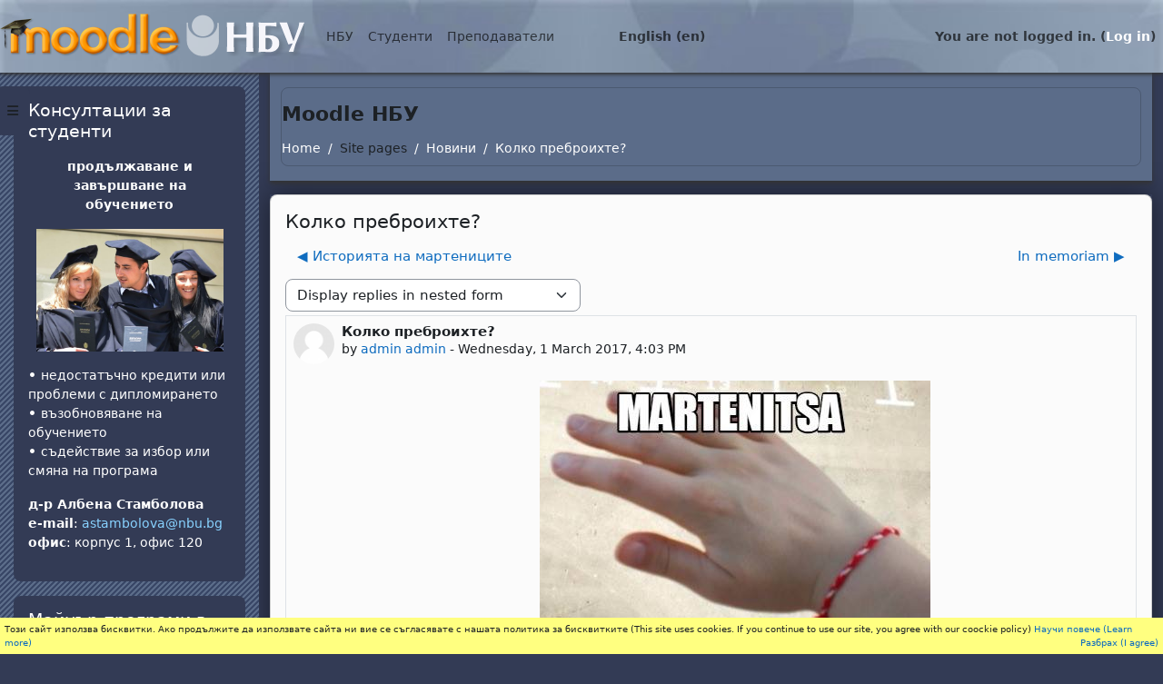

--- FILE ---
content_type: text/html; charset=utf-8
request_url: https://e-edu.nbu.bg/mod/forum/discuss.php?d=49083&lang=en
body_size: 17334
content:
<!DOCTYPE html>

<html  dir="ltr" lang="en" xml:lang="en">
<head>
    <title>Moodle NBU: Колко преброихте? | Moodle NBU</title>
    <link rel="shortcut icon" href="https://e-edu.nbu.bg/theme/image.php/nbu2/theme/1758902486/favicon" />
    <meta http-equiv="Content-Type" content="text/html; charset=utf-8" />
<meta name="keywords" content="moodle, Moodle NBU: Колко преброихте? | Moodle NBU" />
<link rel="stylesheet" type="text/css" href="https://e-edu.nbu.bg/theme/yui_combo.php?rollup/3.18.1/yui-moodlesimple-min.css" /><script id="firstthemesheet" type="text/css">/** Required in order to fix style inclusion problems in IE with YUI **/</script><link rel="stylesheet" type="text/css" href="https://e-edu.nbu.bg/theme/styles.php/nbu2/1758902486_1758773303/all" />
<script>
//<![CDATA[
var M = {}; M.yui = {};
M.pageloadstarttime = new Date();
M.cfg = {"wwwroot":"https:\/\/e-edu.nbu.bg","apibase":"https:\/\/e-edu.nbu.bg\/r.php\/api","homeurl":{},"sesskey":"FrioExqYE8","sessiontimeout":"28800","sessiontimeoutwarning":"1200","themerev":"1758902486","slasharguments":1,"theme":"nbu2","iconsystemmodule":"core\/icon_system_fontawesome","jsrev":"1758902486","admin":"admin","svgicons":true,"usertimezone":"Europe\/Sofia","language":"en","courseId":1,"courseContextId":2,"contextid":113377,"contextInstanceId":40326,"langrev":1758902486,"templaterev":"1758902486","siteId":1,"userId":0};var yui1ConfigFn = function(me) {if(/-skin|reset|fonts|grids|base/.test(me.name)){me.type='css';me.path=me.path.replace(/\.js/,'.css');me.path=me.path.replace(/\/yui2-skin/,'/assets/skins/sam/yui2-skin')}};
var yui2ConfigFn = function(me) {var parts=me.name.replace(/^moodle-/,'').split('-'),component=parts.shift(),module=parts[0],min='-min';if(/-(skin|core)$/.test(me.name)){parts.pop();me.type='css';min=''}
if(module){var filename=parts.join('-');me.path=component+'/'+module+'/'+filename+min+'.'+me.type}else{me.path=component+'/'+component+'.'+me.type}};
YUI_config = {"debug":false,"base":"https:\/\/e-edu.nbu.bg\/lib\/yuilib\/3.18.1\/","comboBase":"https:\/\/e-edu.nbu.bg\/theme\/yui_combo.php?","combine":true,"filter":null,"insertBefore":"firstthemesheet","groups":{"yui2":{"base":"https:\/\/e-edu.nbu.bg\/lib\/yuilib\/2in3\/2.9.0\/build\/","comboBase":"https:\/\/e-edu.nbu.bg\/theme\/yui_combo.php?","combine":true,"ext":false,"root":"2in3\/2.9.0\/build\/","patterns":{"yui2-":{"group":"yui2","configFn":yui1ConfigFn}}},"moodle":{"name":"moodle","base":"https:\/\/e-edu.nbu.bg\/theme\/yui_combo.php?m\/1758902486\/","combine":true,"comboBase":"https:\/\/e-edu.nbu.bg\/theme\/yui_combo.php?","ext":false,"root":"m\/1758902486\/","patterns":{"moodle-":{"group":"moodle","configFn":yui2ConfigFn}},"filter":null,"modules":{"moodle-core-blocks":{"requires":["base","node","io","dom","dd","dd-scroll","moodle-core-dragdrop","moodle-core-notification"]},"moodle-core-handlebars":{"condition":{"trigger":"handlebars","when":"after"}},"moodle-core-actionmenu":{"requires":["base","event","node-event-simulate"]},"moodle-core-event":{"requires":["event-custom"]},"moodle-core-notification":{"requires":["moodle-core-notification-dialogue","moodle-core-notification-alert","moodle-core-notification-confirm","moodle-core-notification-exception","moodle-core-notification-ajaxexception"]},"moodle-core-notification-dialogue":{"requires":["base","node","panel","escape","event-key","dd-plugin","moodle-core-widget-focusafterclose","moodle-core-lockscroll"]},"moodle-core-notification-alert":{"requires":["moodle-core-notification-dialogue"]},"moodle-core-notification-confirm":{"requires":["moodle-core-notification-dialogue"]},"moodle-core-notification-exception":{"requires":["moodle-core-notification-dialogue"]},"moodle-core-notification-ajaxexception":{"requires":["moodle-core-notification-dialogue"]},"moodle-core-dragdrop":{"requires":["base","node","io","dom","dd","event-key","event-focus","moodle-core-notification"]},"moodle-core-maintenancemodetimer":{"requires":["base","node"]},"moodle-core-chooserdialogue":{"requires":["base","panel","moodle-core-notification"]},"moodle-core-lockscroll":{"requires":["plugin","base-build"]},"moodle-core_availability-form":{"requires":["base","node","event","event-delegate","panel","moodle-core-notification-dialogue","json"]},"moodle-course-management":{"requires":["base","node","io-base","moodle-core-notification-exception","json-parse","dd-constrain","dd-proxy","dd-drop","dd-delegate","node-event-delegate"]},"moodle-course-dragdrop":{"requires":["base","node","io","dom","dd","dd-scroll","moodle-core-dragdrop","moodle-core-notification","moodle-course-coursebase","moodle-course-util"]},"moodle-course-categoryexpander":{"requires":["node","event-key"]},"moodle-course-util":{"requires":["node"],"use":["moodle-course-util-base"],"submodules":{"moodle-course-util-base":{},"moodle-course-util-section":{"requires":["node","moodle-course-util-base"]},"moodle-course-util-cm":{"requires":["node","moodle-course-util-base"]}}},"moodle-form-dateselector":{"requires":["base","node","overlay","calendar"]},"moodle-form-shortforms":{"requires":["node","base","selector-css3","moodle-core-event"]},"moodle-question-searchform":{"requires":["base","node"]},"moodle-question-chooser":{"requires":["moodle-core-chooserdialogue"]},"moodle-availability_completion-form":{"requires":["base","node","event","moodle-core_availability-form"]},"moodle-availability_date-form":{"requires":["base","node","event","io","moodle-core_availability-form"]},"moodle-availability_grade-form":{"requires":["base","node","event","moodle-core_availability-form"]},"moodle-availability_group-form":{"requires":["base","node","event","moodle-core_availability-form"]},"moodle-availability_grouping-form":{"requires":["base","node","event","moodle-core_availability-form"]},"moodle-availability_profile-form":{"requires":["base","node","event","moodle-core_availability-form"]},"moodle-mod_assign-history":{"requires":["node","transition"]},"moodle-mod_attendance-groupfilter":{"requires":["base","node"]},"moodle-mod_quiz-autosave":{"requires":["base","node","event","event-valuechange","node-event-delegate","io-form","datatype-date-format"]},"moodle-mod_quiz-quizbase":{"requires":["base","node"]},"moodle-mod_quiz-questionchooser":{"requires":["moodle-core-chooserdialogue","moodle-mod_quiz-util","querystring-parse"]},"moodle-mod_quiz-modform":{"requires":["base","node","event"]},"moodle-mod_quiz-util":{"requires":["node","moodle-core-actionmenu"],"use":["moodle-mod_quiz-util-base"],"submodules":{"moodle-mod_quiz-util-base":{},"moodle-mod_quiz-util-slot":{"requires":["node","moodle-mod_quiz-util-base"]},"moodle-mod_quiz-util-page":{"requires":["node","moodle-mod_quiz-util-base"]}}},"moodle-mod_quiz-dragdrop":{"requires":["base","node","io","dom","dd","dd-scroll","moodle-core-dragdrop","moodle-core-notification","moodle-mod_quiz-quizbase","moodle-mod_quiz-util-base","moodle-mod_quiz-util-page","moodle-mod_quiz-util-slot","moodle-course-util"]},"moodle-mod_quiz-toolboxes":{"requires":["base","node","event","event-key","io","moodle-mod_quiz-quizbase","moodle-mod_quiz-util-slot","moodle-core-notification-ajaxexception"]},"moodle-message_airnotifier-toolboxes":{"requires":["base","node","io"]},"moodle-report_eventlist-eventfilter":{"requires":["base","event","node","node-event-delegate","datatable","autocomplete","autocomplete-filters"]},"moodle-report_loglive-fetchlogs":{"requires":["base","event","node","io","node-event-delegate"]},"moodle-gradereport_history-userselector":{"requires":["escape","event-delegate","event-key","handlebars","io-base","json-parse","moodle-core-notification-dialogue"]},"moodle-qbank_editquestion-chooser":{"requires":["moodle-core-chooserdialogue"]},"moodle-tool_lp-dragdrop-reorder":{"requires":["moodle-core-dragdrop"]},"moodle-assignfeedback_editpdf-editor":{"requires":["base","event","node","io","graphics","json","event-move","event-resize","transition","querystring-stringify-simple","moodle-core-notification-dialog","moodle-core-notification-alert","moodle-core-notification-warning","moodle-core-notification-exception","moodle-core-notification-ajaxexception"]}}},"gallery":{"name":"gallery","base":"https:\/\/e-edu.nbu.bg\/lib\/yuilib\/gallery\/","combine":true,"comboBase":"https:\/\/e-edu.nbu.bg\/theme\/yui_combo.php?","ext":false,"root":"gallery\/1758902486\/","patterns":{"gallery-":{"group":"gallery"}}}},"modules":{"core_filepicker":{"name":"core_filepicker","fullpath":"https:\/\/e-edu.nbu.bg\/lib\/javascript.php\/1758902486\/repository\/filepicker.js","requires":["base","node","node-event-simulate","json","async-queue","io-base","io-upload-iframe","io-form","yui2-treeview","panel","cookie","datatable","datatable-sort","resize-plugin","dd-plugin","escape","moodle-core_filepicker","moodle-core-notification-dialogue"]},"core_comment":{"name":"core_comment","fullpath":"https:\/\/e-edu.nbu.bg\/lib\/javascript.php\/1758902486\/comment\/comment.js","requires":["base","io-base","node","json","yui2-animation","overlay","escape"]}},"logInclude":[],"logExclude":[],"logLevel":null};
M.yui.loader = {modules: {}};

//]]>
</script>

<script src="https://e-edu.nbu.bg/my/gdpr.js"></script>

    <meta name="viewport" content="width=device-width, initial-scale=1.0">
</head>
<body  id="page-mod-forum-discuss" class="format-site  path-mod path-mod-forum chrome dir-ltr lang-en yui-skin-sam yui3-skin-sam e-edu-nbu-bg pagelayout-incourse course-1 context-113377 cmid-40326 cm-type-forum notloggedin theme drawer-open-left">

<div id="page-wrapper">

    <div>
    <a class="visually-hidden-focusable" href="#maincontent">Skip to main content</a>
</div><script src="https://e-edu.nbu.bg/lib/javascript.php/1758902486/lib/polyfills/polyfill.js"></script>
<script src="https://e-edu.nbu.bg/theme/yui_combo.php?rollup/3.18.1/yui-moodlesimple-min.js"></script><script src="https://e-edu.nbu.bg/lib/javascript.php/1758902486/lib/javascript-static.js"></script>
<script>
//<![CDATA[
document.body.className += ' jsenabled';
//]]>
</script>



    <nav class="fixed-top navbar navbar-light bg-white navbar-expand moodle-has-zindex">
    
            <div id="drawer-btn" data-region="drawer-toggle" class="d-inline-block mr-3">
                <button aria-expanded="true" aria-controls="nav-drawer" type="button" class="btn nav-link float-sm-left mr-1 btn-secondary" data-action="toggle-drawer" data-side="left" data-preference="drawer-open-nav"><i class="icon fa fa-bars fa-fw " aria-hidden="true" ></i><span class="sr-only">Side panel</span></button>
            </div>
    
            <a href="https://e-edu.nbu.bg" class="navbar-brand 
                    d-none d-sm-inline
                    ">
                    <span class="logo d-none d-sm-inline">
                        <!--img src="0" alt="Moodle NBU"-->
                        <img src="https://e-edu.nbu.bg/theme/nbu2/pix/moodle-nbu.png" alt="Moodle NBU">
                    </span>
                <!--span class="site-name d-none d-md-inline">Moodle NBU</span-->
            </a>
    
            <ul class="navbar-nav d-none d-md-flex">
                <!-- custom_menu -->
                <li class="dropdown nav-item">
    <a class="dropdown-toggle nav-link" id="drop-down-696b6b0d8f09e696b6b0d8d5c05" data-bs-toggle="dropdown" aria-haspopup="true" aria-expanded="false" href="#"  aria-controls="drop-down-menu-696b6b0d8f09e696b6b0d8d5c05">
        НБУ
    </a>
    <div class="dropdown-menu" role="menu" id="drop-down-menu-696b6b0d8f09e696b6b0d8d5c05" aria-labelledby="drop-down-696b6b0d8f09e696b6b0d8d5c05">
                <a class="dropdown-item" role="menuitem" href="https://www.nbu.bg"  >НБУ Сайт</a>
                <a class="dropdown-item" role="menuitem" href="https://news.nbu.bg"  >НБУ Новини</a>
                <a class="dropdown-item" role="menuitem" href="https://mail.nbu.bg"  >НБУ Поща</a>
                <a class="dropdown-item" role="menuitem" href="https://qopac.nbu.bg/"  >НБУ Библиотечен каталог</a>
                <a class="dropdown-item" role="menuitem" href="https://eprints.nbu.bg/"  >НБУ Научен архив</a>
                <a class="dropdown-item" role="menuitem" href="https://nbu.bg/bg/za-nbu/struktura-i-upravlenie/etichen-kodeks-na-nbu"  >НБУ Етичен кодекс</a>
                <a class="dropdown-item" role="menuitem" href="https://www.facebook.com/pages/New-Bulgarian-University/60408350928?ref=ts"  >НБУ@facebook</a>
    </div>
</li><li class="dropdown nav-item">
    <a class="dropdown-toggle nav-link" id="drop-down-696b6b0d8f0e8696b6b0d8d5c06" data-bs-toggle="dropdown" aria-haspopup="true" aria-expanded="false" href="#"  aria-controls="drop-down-menu-696b6b0d8f0e8696b6b0d8d5c06">
        Студенти
    </a>
    <div class="dropdown-menu" role="menu" id="drop-down-menu-696b6b0d8f0e8696b6b0d8d5c06" aria-labelledby="drop-down-696b6b0d8f0e8696b6b0d8d5c06">
                <a class="dropdown-item" role="menuitem" href="https://student.nbu.bg"  >е-Студент</a>
                <a class="dropdown-item" role="menuitem" href="https://nbu.bg/bg/students/kalendar-2025-2026"  >Календар за учебната година</a>
                <a class="dropdown-item" role="menuitem" href="https://nbu.bg/bg/students/studentski-syvet"  >Студентски съвет</a>
    </div>
</li><li class="dropdown nav-item">
    <a class="dropdown-toggle nav-link" id="drop-down-696b6b0d8f116696b6b0d8d5c07" data-bs-toggle="dropdown" aria-haspopup="true" aria-expanded="false" href="#"  aria-controls="drop-down-menu-696b6b0d8f116696b6b0d8d5c07">
        Преподаватели
    </a>
    <div class="dropdown-menu" role="menu" id="drop-down-menu-696b6b0d8f116696b6b0d8d5c07" aria-labelledby="drop-down-696b6b0d8f116696b6b0d8d5c07">
                <a class="dropdown-item" role="menuitem" href="https://teacher.nbu.bg"  >е-Преподавател</a>
                <a class="dropdown-item" role="menuitem" href="https://nbu.bg/bg/students/kalendar-2025-2026"  >Календар за учебната година</a>
                <a class="dropdown-item" role="menuitem" href="https://nbu.bg/bg/za-nbu/struktura-i-upravlenie/normativni-aktove"  >Нормативни актове на НБУ</a>
    </div>
</li><li class="dropdown nav-item">
    <a class="dropdown-toggle nav-link" id="drop-down-696b6b0d8f153696b6b0d8d5c08" data-bs-toggle="dropdown" aria-haspopup="true" aria-expanded="false" href="#" title="Language" aria-controls="drop-down-menu-696b6b0d8f153696b6b0d8d5c08">
        English ‎(en)‎
    </a>
    <div class="dropdown-menu" role="menu" id="drop-down-menu-696b6b0d8f153696b6b0d8d5c08" aria-labelledby="drop-down-696b6b0d8f153696b6b0d8d5c08">
                <a class="dropdown-item" role="menuitem" href="https://e-edu.nbu.bg/mod/forum/discuss.php?d=49083&amp;lang=bg"  lang="bg" >Български ‎(bg)‎</a>
                <a class="dropdown-item" role="menuitem" href="https://e-edu.nbu.bg/mod/forum/discuss.php?d=49083&amp;lang=en"  >English ‎(en)‎</a>
                <a class="dropdown-item" role="menuitem" href="https://e-edu.nbu.bg/mod/forum/discuss.php?d=49083&amp;lang=fr"  lang="fr" >Français ‎(fr)‎</a>
                <a class="dropdown-item" role="menuitem" href="https://e-edu.nbu.bg/mod/forum/discuss.php?d=49083&amp;lang=it"  lang="it" >Italiano ‎(it)‎</a>
    </div>
</li>
                <!-- page_heading_menu -->
                
            </ul>
            <ul class="nav navbar-nav ml-auto">
                <div class="d-none d-lg-block">
                
            </div>
                <!-- navbar_plugin_output -->
                <li class="nav-item">
                
                </li>
                <!-- user_menu -->
                <li class="nav-item d-flex align-items-center">
                    <div class="usermenu"><span class="login nav-link">You are not logged in. (<a href="https://e-edu.nbu.bg/login/index.php">Log in</a>)</span></div>
                </li>
            </ul>
            <!-- search_box -->
    </nav>
    

    <div id="page" class="container-fluid">
        <header id="page-header" class="row">
    <div class="col-12 pt-3 pb-3">
        <div class="card ">
            <div class="card-body ">
            
                <div class="d-flex align-items-center">
                    <div class="mr-auto">
                    <div class="page-context-header d-flex flex-wrap align-items-center mb-2">
    <div class="page-header-headings">
        <h1 class="h2 mb-0">Moodle НБУ</h1>
    </div>
</div>
                    </div>
                    <div class="header-actions-container flex-shrink-0" data-region="header-actions-container">
                    </div>
                </div>
                <div class="d-flex flex-wrap">
                    <div id="page-navbar">
                        <nav aria-label="Navigation bar">
    <ol class="breadcrumb">
                <li class="breadcrumb-item">
                    <a href="https://e-edu.nbu.bg/"
                        
                        
                        
                    >
                        Home
                    </a>
                </li>
        
                <li class="breadcrumb-item">
                    <span >
                        Site pages
                    </span>
                </li>
        
                <li class="breadcrumb-item">
                    <a href="https://e-edu.nbu.bg/mod/forum/view.php?id=40326"
                        
                        title="Forum"
                        
                    >
                        Новини
                    </a>
                </li>
        
                <li class="breadcrumb-item">
                    <a href="https://e-edu.nbu.bg/mod/forum/discuss.php?d=49083"
                        aria-current="page"
                        
                        
                    >
                        Колко преброихте?
                    </a>
                </li>
        </ol>
</nav>
                    </div>
                    <div class="ml-auto d-flex">
                        
                    </div>
                    <div id="course-header">
                        
                    </div>
                </div>
            </div>
        </div>
    </div>
</header>
        
        <div id="page-content" class="row">
            <div id="region-main-box" class="col-12">
                <section id="region-main" >
                    <div class="card">
                        <div class="card-body">
                            <span class="notifications" id="user-notifications"></span>
                            <span id="maincontent"></span>
                            <div class="activity-header" data-for="page-activity-header"></div>
                            <div role="main"><h3 class="discussionname">Колко преброихте?</h3><div id="discussion-container-696b6b0d92a54696b6b0d8d5c014" data-content="forum-discussion">
    <div class="discussion-nav clearfix"><ul><li class="prev-discussion"><a aria-label="Previous discussion: Историята на мартениците" class="btn btn-link" href="https://e-edu.nbu.bg/mod/forum/discuss.php?d=49072">&#x25C0;&#xFE0E; Историята на мартениците</a></li><li class="next-discussion"><a aria-label="Next discussion: In memoriam" class="btn btn-link" href="https://e-edu.nbu.bg/mod/forum/discuss.php?d=49188">In memoriam &#x25B6;&#xFE0E;</a></li></ul></div>

    <div class="d-flex flex-column flex-sm-row mb-1">
        <div></div>
        <div class=""><div class="singleselect d-inline-block">
    <form method="get" action="https://e-edu.nbu.bg/mod/forum/discuss.php" class="d-flex flex-wrap align-items-center gap-2" id="mode">
            <input type="hidden" name="d" value="49083">
            <label for="single_select696b6b0d8d5c013" class="accesshide">
                Display mode
            </label>
        <select  id="single_select696b6b0d8d5c013" class="form-select singleselect" name="mode"
                 >
                    <option  value="1" >Display replies flat, with oldest first</option>
                    <option  value="-1" >Display replies flat, with newest first</option>
                    <option  value="2" >Display replies in threaded form</option>
                    <option  value="3" selected>Display replies in nested form</option>
        </select>
        <noscript>
            <input type="submit" class="btn btn-secondary ms-1" value="Go">
        </noscript>
    </form>
</div></div>
        <div class="ms-2"></div>
    </div>


<article
        id="p106010"
        class="forum-post-container mb-2"
        data-post-id="106010"
        data-region="post"
        data-target="106010-target"
        tabindex="0"
        aria-labelledby="post-header-106010-696b6b0d91a6b696b6b0d8d5c012"
        aria-describedby="post-content-106010"
    >
        <div
            class="d-flex border p-2 mb-2 forumpost focus-target  firstpost starter"
            aria-label='Колко преброихте? by admin admin'
            data-post-id="106010" data-content="forum-post"
        >
            
    
            <div class="d-flex flex-column w-100"  data-region-content="forum-post-core">
                <header id="post-header-106010-696b6b0d91a6b696b6b0d8d5c012" class="mb-2 header d-flex">
                            <div class="me-2" style="width: 45px;">
                                    <img
                                        class="rounded-circle w-100"
                                        src="https://e-edu.nbu.bg/theme/image.php/nbu2/core/1758902486/u/f1"
                                        alt="Picture of admin admin"
                                        aria-hidden="true"
                                        title="Picture of admin admin"
                                    >
                            </div>
                    <div class="d-flex flex-column">
                            <h3 class="h6 fw-bold mb-0" data-region-content="forum-post-core-subject" data-reply-subject="Колко преброихте?" >Колко преброихте?</h3>
                            <div class="mb-3" tabindex="-1">
                                by <a href="https://e-edu.nbu.bg/user/view.php?id=67&course=1">admin admin</a> - <time datetime="2017-03-01T16:03:43+02:00">Wednesday, 1 March 2017, 4:03 PM</time>
                        </div>
                            <span class="visually-hidden">Number of replies: 0</span>
                    </div>
                </header>
    
                <div class="d-flex body-content-container">
                            <div class="me-2 author-groups-container" style="width: 45px; flex-shrink: 0">
                            </div>
    
                    <div class="no-overflow w-100 content-alignment-container">
                        <div id="post-content-106010" class="post-content-container">
                            <p style="text-align:center;"><img src="https://e-edu.nbu.bg/pluginfile.php/113377/mod_forum/post/106010/IMG_6345%20%282%29.JPG" alt="" width="430" height="381" /></p>
                        </div>
    
    
    
                            
    
    
                                <div class="d-flex flex-wrap">
                                        <div
                                            class="post-actions d-flex align-self-end justify-content-end flex-wrap ms-auto p-1"
                                            data-region="post-actions-container"
                                            role="menubar"
                                            aria-label='Колко преброихте? by admin admin'
                                            aria-controls="p106010"
                                        >
                                                    <a
                                                        data-region="post-action"
                                                        href="https://e-edu.nbu.bg/mod/forum/discuss.php?d=49083#p106010"
                                                        class="btn btn-link"
                                                        title="Permanent link to this post"
                                                        aria-label="Permanent link to this post"
                                                        role="menuitem"
                                                    >
                                                        Permalink
                                                    </a>
                                        </div>
                                </div>
    
                            
                    </div>
                </div>
            </div>
        </div>
    
        <div class="indent" data-region="replies-container">
        </div>
    </article>

<div class="discussion-nav clearfix"><ul><li class="prev-discussion"><a aria-label="Previous discussion: Историята на мартениците" class="btn btn-link" href="https://e-edu.nbu.bg/mod/forum/discuss.php?d=49072">&#x25C0;&#xFE0E; Историята на мартениците</a></li><li class="next-discussion"><a aria-label="Next discussion: In memoriam" class="btn btn-link" href="https://e-edu.nbu.bg/mod/forum/discuss.php?d=49188">In memoriam &#x25B6;&#xFE0E;</a></li></ul></div>
</div></div>
                            <div class="mt-5 mb-1 activity-navigation container-fluid">
<div class="row">
    <div class="col-md-4">        <div class="float-start">
            
        </div>
</div>
    <div class="col-md-4">        <div class="mdl-align">
            <div class="urlselect">
    <form method="post" action="https://e-edu.nbu.bg/course/jumpto.php" class="d-flex flex-wrap align-items-center" id="url_select_f696b6b0d8d5c09">
        <input type="hidden" name="sesskey" value="FrioExqYE8">
            <label for="jump-to-activity" class="visually-hidden">
                Jump to...
            </label>
        <select  id="jump-to-activity" class="form-select urlselect" name="jump"
                 >
                    <option value="" selected >Jump to...</option>
                    <option value="/mod/forum/view.php?id=588074&amp;forceview=1"  >Помощ при записване</option>
                    <option value="/mod/url/view.php?id=616984&amp;forceview=1"  >ТЮТОРСТВО</option>
                    <option value="/mod/url/view.php?id=6028&amp;forceview=1"  >Оценяване по български, чужд език и компютри</option>
                    <option value="/mod/resource/view.php?id=27168&amp;forceview=1"  >Как се  пише бакалавърска теза</option>
                    <option value="/mod/resource/view.php?id=160360&amp;forceview=1"  >Презентиране на проекти</option>
                    <option value="/mod/resource/view.php?id=65044&amp;forceview=1"  >Ако се съмнявате, че имате дислексия</option>
                    <option value="/mod/resource/view.php?id=65046&amp;forceview=1"  >Ако имате студенти с дислексия</option>
                    <option value="/mod/resource/view.php?id=78289&amp;forceview=1"  >Как да добавяме материали от Библиотеката на НБУ </option>
        </select>
            <noscript>
                <input type="submit" class="btn btn-secondary ms-1" value="Go">
            </noscript>
    </form>
</div>

        </div>
</div>
    <div class="col-md-4">        <div class="float-end">
                <a href="https://e-edu.nbu.bg/mod/forum/view.php?id=588074&forceview=1" id="next-activity-link" class="btn btn-link" >Помощ при записване &#x25B6;&#xFE0E;</a>

        </div>
</div>
</div>
</div>
                            
                        </div>
                    </div>
                </section>
            </div>
        </div>
    </div>
    
    <div id="nav-drawer" data-region="drawer" class="d-print-none moodle-has-zindex " aria-hidden="false" tabindex="-1">
        <aside id="block-region-side-pre" class="block-region" data-blockregion="side-pre" data-droptarget="1" aria-labelledby="side-pre-block-region-heading"><h2 class="visually-hidden" id="side-pre-block-region-heading">Blocks</h2><a href="#sb-2" class="visually-hidden-focusable">Skip Консултации за студенти</a>

<section id="inst267493"
     class=" block_html block  card mb-3"
     role="region"
     data-block="html"
     data-instance-id="267493"
          aria-labelledby="instance-267493-header"
     >

    <div class="card-body p-3">

            <h3 id="instance-267493-header" class="h5 card-title d-inline">Консултации за студенти</h3>


        <div class="card-text content mt-3">
            <div class="no-overflow"><p style="text-align: center;"><strong>продължаване и завършване на обучението</strong></p>
<p style="text-align: center;"><img src="https://e-edu.nbu.bg/pluginfile.php/851793/block_html/content/207_alumni.jpg" width="206" height="135" /></p>
<p><b>• </b>недостатъчно кредити или проблеми с дипломирането<br /> <b>• </b>възобновяване на обучението<br /> <b>• </b>съдействие за избор или смяна на програма</p>
<p><b></b><b>д-р Албена Стамболова</b><br /> <b>e-mail</b>: <a href="mailto:astambolova@nbu.bg" target="_blank">astambolova@nbu.bg </a><br /> <b>офис</b>: корпус 1, офис 120</p></div>
            <div class="footer"></div>
            
        </div>

    </div>

</section>

  <span id="sb-2"></span><a href="#sb-3" class="visually-hidden-focusable">Skip Майнър програми в НБУ</a>

<section id="inst256354"
     class=" block_html block  card mb-3"
     role="region"
     data-block="html"
     data-instance-id="256354"
          aria-labelledby="instance-256354-header"
     >

    <div class="card-body p-3">

            <h3 id="instance-256354-header" class="h5 card-title d-inline">Майнър програми в НБУ</h3>


        <div class="card-text content mt-3">
            <div class="no-overflow"><p><a href="https://e-edu.nbu.bg/course/view.php?id=27325" target="_blank"><img src="https://e-edu.nbu.bg/pluginfile.php/792923/block_html/content/mg-1703.jpg" width="100%" /></a></p>
<p><a href="https://e-edu.nbu.bg/course/view.php?id=27325" target="_blank">Последвайте линка за повече информация</a></p>
<p></p></div>
            <div class="footer"></div>
            
        </div>

    </div>

</section>

  <span id="sb-3"></span><a href="#sb-4" class="visually-hidden-focusable">Skip Calendar</a>

<section id="inst284128"
     class=" block_calendar_month block  card mb-3"
     role="region"
     data-block="calendar_month"
     data-instance-id="284128"
          aria-labelledby="instance-284128-header"
     >

    <div class="card-body p-3">

            <h3 id="instance-284128-header" class="h5 card-title d-inline">Calendar</h3>


        <div class="card-text content mt-3">
            <div data-region="calendar" class="maincalendar"><div id="calendar-month-696b6b0d8d5be696b6b0d8d5c01-1" data-template="core_calendar/month_detailed">
    <div class="header d-flex flex-wrap p-1">
    </div>
    <div aria-live="polite" class="visually-hidden calendar-announcements"></div>
    <div class="calendarwrapper" data-courseid="1" data-context-id="0" data-month="1" data-year="2026" data-view="monthblock">
        <div id="month-navigation-696b6b0d8d5be696b6b0d8d5c01-1" class="controls">
            <div class="calendar-controls">
                <a href="https://e-edu.nbu.bg/calendar/view.php?view=month&amp;time=1764540000" class="arrow_link previous" title="Previous month: December"   data-year="2025" data-month="12" data-drop-zone="nav-link"  aria-label="Previous month: December" >
                    <span class="arrow" aria-hidden="true">&#x25C0;&#xFE0E;</span>
                    &nbsp;
                    <span class="arrow_text">December</span>
                </a>
                <span class="hide"> | </span>
                    <h4 class="current">January 2026</h4>
                <span class="hide"> | </span>
                <a href="https://e-edu.nbu.bg/calendar/view.php?view=month&amp;time=1769896800" class="arrow_link next" title="Next month: February"   data-year="2026" data-month="2" data-drop-zone="nav-link"  aria-label="Next month: February" >
                    <span class="arrow_text">February</span>
                    &nbsp;
                    <span class="arrow" aria-hidden="true">&#x25B6;&#xFE0E;</span>
                </a>
            </div>
        </div>
        <span class="overlay-icon-container hidden" data-region="overlay-icon-container">
            <span class="loading-icon icon-no-margin"><i class="icon fa fa-spinner fa-spin fa-fw "  title="Loading" role="img" aria-label="Loading"></i></span>
        </span>
        <table id="month-detailed-696b6b0d8d5be696b6b0d8d5c01-1" class="calendarmonth calendartable mb-0">
            <thead>
                <tr>
                    <th class="header text-xs-center">
                        <span class="visually-hidden">Monday</span>
                        <span aria-hidden="true">Mon</span>
                    </th>
                    <th class="header text-xs-center">
                        <span class="visually-hidden">Tuesday</span>
                        <span aria-hidden="true">Tue</span>
                    </th>
                    <th class="header text-xs-center">
                        <span class="visually-hidden">Wednesday</span>
                        <span aria-hidden="true">Wed</span>
                    </th>
                    <th class="header text-xs-center">
                        <span class="visually-hidden">Thursday</span>
                        <span aria-hidden="true">Thu</span>
                    </th>
                    <th class="header text-xs-center">
                        <span class="visually-hidden">Friday</span>
                        <span aria-hidden="true">Fri</span>
                    </th>
                    <th class="header text-xs-center">
                        <span class="visually-hidden">Saturday</span>
                        <span aria-hidden="true">Sat</span>
                    </th>
                    <th class="header text-xs-center">
                        <span class="visually-hidden">Sunday</span>
                        <span aria-hidden="true">Sun</span>
                    </th>
                </tr>
            </thead>
            <tbody>
                <tr data-region="month-view-week">
                        <td class="dayblank">&nbsp;</td>
                        <td class="dayblank">&nbsp;</td>
                        <td class="dayblank">&nbsp;</td>
                        <td class="day text-sm-center text-md-start hasevent"
                            data-day="1"
                            data-day-timestamp="1767218400"
                            data-drop-zone="month-view-day"
                            data-region="day"
                            data-new-event-timestamp="1767265037"
                             data-title="Thursday, 1 January events">
                            <div class="d-none d-md-block hidden-phone text-xs-center">
                                <span class="visually-hidden">1 event, Thursday, 1 January</span>
                                    <a data-action="view-day-link" href="#" class="aalink day" aria-label="Thursday, 1 January events"
                                        data-year="2026" data-month="1" data-day="1"
                                        data-courseid="1" data-categoryid="0"
                                        data-timestamp="1767218400"><span class="day-number-circle"><span class="day-number">1</span></span></a>
                                    <div data-region="day-content">
                                        <ul>
                                                <li data-region="event-item"
                                                    data-event-component=""
                                                    data-event-eventtype="site"
                                                    data-event-folded="false"
                                                    data-eventtype-site="1"
>
    
                                                    <a data-action="view-event" data-event-id="403736" href="https://e-edu.nbu.bg/?redirect=0" title="Коледна ваканция">
                                                        <span class="calendar-circle calendar_event_site">
                                                            &nbsp;
                                                        </span>
                                                        <span class="eventname">Коледна ваканция</span>
                                                    </a>
                                                </li>
                                            <li data-action="view-more-events" style="display: none">
                                                <strong>
                                                    <a data-action="view-day-link" href="#" class="aalink day" aria-label="Thursday, 1 January events"
                                                       data-year="2026" data-month="1" data-day="1"
                                                       data-courseid="1" data-categoryid="0"
                                                       data-timestamp="1767218400">
                                                        more
                                                    </a>
                                                </strong>
                                            </li>
                                        </ul>
                                        <div class="hidden">
                                                <div data-popover-eventtype-site="1">
                                                        <i class="icon fa-solid fa-globe fa-fw "  title="Site event" role="img" aria-label="Site event"></i>
                                                    Коледна ваканция
                                                </div>
                                        </div>
                                    </div>
                            </div>
                            <div class="d-md-none hidden-desktop hidden-tablet">
                                <span class="visually-hidden">1 event, Thursday, 1 January</span>
                                    <a data-action="view-day-link" href="#" class="day aalink" aria-label="Thursday, 1 January events"
                                        data-year="2026" data-month="1" data-day="1"
                                        data-courseid="1" data-categoryid="0"
                                        data-timestamp="1767218400"><span class="day-number-circle"><span class="day-number">1</span></span></a>
                            </div>
                        </td>
                        <td class="day text-sm-center text-md-start hasevent"
                            data-day="2"
                            data-day-timestamp="1767304800"
                            data-drop-zone="month-view-day"
                            data-region="day"
                            data-new-event-timestamp="1767351437"
                             data-title="Friday, 2 January events">
                            <div class="d-none d-md-block hidden-phone text-xs-center">
                                <span class="visually-hidden">1 event, Friday, 2 January</span>
                                    <a data-action="view-day-link" href="#" class="aalink day" aria-label="Friday, 2 January events"
                                        data-year="2026" data-month="1" data-day="2"
                                        data-courseid="1" data-categoryid="0"
                                        data-timestamp="1767304800"><span class="day-number-circle"><span class="day-number">2</span></span></a>
                                    <div data-region="day-content">
                                        <ul>
                                                <li data-region="event-item"
                                                    data-event-component=""
                                                    data-event-eventtype="site"
                                                    data-event-folded="false"
                                                    data-eventtype-site="1"
>
    
                                                    <a data-action="view-event" data-event-id="403736" href="https://e-edu.nbu.bg/?redirect=0" title="Коледна ваканция">
                                                        <span class="calendar-circle calendar_event_site">
                                                            &nbsp;
                                                        </span>
                                                        <span class="eventname">Коледна ваканция</span>
                                                    </a>
                                                </li>
                                            <li data-action="view-more-events" style="display: none">
                                                <strong>
                                                    <a data-action="view-day-link" href="#" class="aalink day" aria-label="Friday, 2 January events"
                                                       data-year="2026" data-month="1" data-day="2"
                                                       data-courseid="1" data-categoryid="0"
                                                       data-timestamp="1767304800">
                                                        more
                                                    </a>
                                                </strong>
                                            </li>
                                        </ul>
                                        <div class="hidden">
                                                <div data-popover-eventtype-site="1">
                                                        <i class="icon fa-solid fa-globe fa-fw "  title="Site event" role="img" aria-label="Site event"></i>
                                                    Коледна ваканция
                                                </div>
                                        </div>
                                    </div>
                            </div>
                            <div class="d-md-none hidden-desktop hidden-tablet">
                                <span class="visually-hidden">1 event, Friday, 2 January</span>
                                    <a data-action="view-day-link" href="#" class="day aalink" aria-label="Friday, 2 January events"
                                        data-year="2026" data-month="1" data-day="2"
                                        data-courseid="1" data-categoryid="0"
                                        data-timestamp="1767304800"><span class="day-number-circle"><span class="day-number">2</span></span></a>
                            </div>
                        </td>
                        <td class="day text-sm-center text-md-start weekend"
                            data-day="3"
                            data-day-timestamp="1767391200"
                            data-drop-zone="month-view-day"
                            data-region="day"
                            data-new-event-timestamp="1767437837"
                            >
                            <div class="d-none d-md-block hidden-phone text-xs-center">
                                <span class="visually-hidden">No events, Saturday, 3 January</span>
                                    <span aria-hidden="true"><span class="day-number-circle"><span class="day-number">3</span></span></span>
                            </div>
                            <div class="d-md-none hidden-desktop hidden-tablet">
                                <span class="visually-hidden">No events, Saturday, 3 January</span>
                                    <span aria-hidden="true"><span class="day-number-circle"><span class="day-number">3</span></span></span>
                            </div>
                        </td>
                        <td class="day text-sm-center text-md-start weekend"
                            data-day="4"
                            data-day-timestamp="1767477600"
                            data-drop-zone="month-view-day"
                            data-region="day"
                            data-new-event-timestamp="1767524237"
                            >
                            <div class="d-none d-md-block hidden-phone text-xs-center">
                                <span class="visually-hidden">No events, Sunday, 4 January</span>
                                    <span aria-hidden="true"><span class="day-number-circle"><span class="day-number">4</span></span></span>
                            </div>
                            <div class="d-md-none hidden-desktop hidden-tablet">
                                <span class="visually-hidden">No events, Sunday, 4 January</span>
                                    <span aria-hidden="true"><span class="day-number-circle"><span class="day-number">4</span></span></span>
                            </div>
                        </td>
                </tr>
                <tr data-region="month-view-week">
                        <td class="day text-sm-center text-md-start"
                            data-day="5"
                            data-day-timestamp="1767564000"
                            data-drop-zone="month-view-day"
                            data-region="day"
                            data-new-event-timestamp="1767610637"
                            >
                            <div class="d-none d-md-block hidden-phone text-xs-center">
                                <span class="visually-hidden">No events, Monday, 5 January</span>
                                    <span aria-hidden="true"><span class="day-number-circle"><span class="day-number">5</span></span></span>
                            </div>
                            <div class="d-md-none hidden-desktop hidden-tablet">
                                <span class="visually-hidden">No events, Monday, 5 January</span>
                                    <span aria-hidden="true"><span class="day-number-circle"><span class="day-number">5</span></span></span>
                            </div>
                        </td>
                        <td class="day text-sm-center text-md-start"
                            data-day="6"
                            data-day-timestamp="1767650400"
                            data-drop-zone="month-view-day"
                            data-region="day"
                            data-new-event-timestamp="1767697037"
                            >
                            <div class="d-none d-md-block hidden-phone text-xs-center">
                                <span class="visually-hidden">No events, Tuesday, 6 January</span>
                                    <span aria-hidden="true"><span class="day-number-circle"><span class="day-number">6</span></span></span>
                            </div>
                            <div class="d-md-none hidden-desktop hidden-tablet">
                                <span class="visually-hidden">No events, Tuesday, 6 January</span>
                                    <span aria-hidden="true"><span class="day-number-circle"><span class="day-number">6</span></span></span>
                            </div>
                        </td>
                        <td class="day text-sm-center text-md-start"
                            data-day="7"
                            data-day-timestamp="1767736800"
                            data-drop-zone="month-view-day"
                            data-region="day"
                            data-new-event-timestamp="1767783437"
                            >
                            <div class="d-none d-md-block hidden-phone text-xs-center">
                                <span class="visually-hidden">No events, Wednesday, 7 January</span>
                                    <span aria-hidden="true"><span class="day-number-circle"><span class="day-number">7</span></span></span>
                            </div>
                            <div class="d-md-none hidden-desktop hidden-tablet">
                                <span class="visually-hidden">No events, Wednesday, 7 January</span>
                                    <span aria-hidden="true"><span class="day-number-circle"><span class="day-number">7</span></span></span>
                            </div>
                        </td>
                        <td class="day text-sm-center text-md-start"
                            data-day="8"
                            data-day-timestamp="1767823200"
                            data-drop-zone="month-view-day"
                            data-region="day"
                            data-new-event-timestamp="1767869837"
                            >
                            <div class="d-none d-md-block hidden-phone text-xs-center">
                                <span class="visually-hidden">No events, Thursday, 8 January</span>
                                    <span aria-hidden="true"><span class="day-number-circle"><span class="day-number">8</span></span></span>
                            </div>
                            <div class="d-md-none hidden-desktop hidden-tablet">
                                <span class="visually-hidden">No events, Thursday, 8 January</span>
                                    <span aria-hidden="true"><span class="day-number-circle"><span class="day-number">8</span></span></span>
                            </div>
                        </td>
                        <td class="day text-sm-center text-md-start"
                            data-day="9"
                            data-day-timestamp="1767909600"
                            data-drop-zone="month-view-day"
                            data-region="day"
                            data-new-event-timestamp="1767956237"
                            >
                            <div class="d-none d-md-block hidden-phone text-xs-center">
                                <span class="visually-hidden">No events, Friday, 9 January</span>
                                    <span aria-hidden="true"><span class="day-number-circle"><span class="day-number">9</span></span></span>
                            </div>
                            <div class="d-md-none hidden-desktop hidden-tablet">
                                <span class="visually-hidden">No events, Friday, 9 January</span>
                                    <span aria-hidden="true"><span class="day-number-circle"><span class="day-number">9</span></span></span>
                            </div>
                        </td>
                        <td class="day text-sm-center text-md-start weekend"
                            data-day="10"
                            data-day-timestamp="1767996000"
                            data-drop-zone="month-view-day"
                            data-region="day"
                            data-new-event-timestamp="1768042637"
                            >
                            <div class="d-none d-md-block hidden-phone text-xs-center">
                                <span class="visually-hidden">No events, Saturday, 10 January</span>
                                    <span aria-hidden="true"><span class="day-number-circle"><span class="day-number">10</span></span></span>
                            </div>
                            <div class="d-md-none hidden-desktop hidden-tablet">
                                <span class="visually-hidden">No events, Saturday, 10 January</span>
                                    <span aria-hidden="true"><span class="day-number-circle"><span class="day-number">10</span></span></span>
                            </div>
                        </td>
                        <td class="day text-sm-center text-md-start weekend"
                            data-day="11"
                            data-day-timestamp="1768082400"
                            data-drop-zone="month-view-day"
                            data-region="day"
                            data-new-event-timestamp="1768129037"
                            >
                            <div class="d-none d-md-block hidden-phone text-xs-center">
                                <span class="visually-hidden">No events, Sunday, 11 January</span>
                                    <span aria-hidden="true"><span class="day-number-circle"><span class="day-number">11</span></span></span>
                            </div>
                            <div class="d-md-none hidden-desktop hidden-tablet">
                                <span class="visually-hidden">No events, Sunday, 11 January</span>
                                    <span aria-hidden="true"><span class="day-number-circle"><span class="day-number">11</span></span></span>
                            </div>
                        </td>
                </tr>
                <tr data-region="month-view-week">
                        <td class="day text-sm-center text-md-start"
                            data-day="12"
                            data-day-timestamp="1768168800"
                            data-drop-zone="month-view-day"
                            data-region="day"
                            data-new-event-timestamp="1768215437"
                            >
                            <div class="d-none d-md-block hidden-phone text-xs-center">
                                <span class="visually-hidden">No events, Monday, 12 January</span>
                                    <span aria-hidden="true"><span class="day-number-circle"><span class="day-number">12</span></span></span>
                            </div>
                            <div class="d-md-none hidden-desktop hidden-tablet">
                                <span class="visually-hidden">No events, Monday, 12 January</span>
                                    <span aria-hidden="true"><span class="day-number-circle"><span class="day-number">12</span></span></span>
                            </div>
                        </td>
                        <td class="day text-sm-center text-md-start"
                            data-day="13"
                            data-day-timestamp="1768255200"
                            data-drop-zone="month-view-day"
                            data-region="day"
                            data-new-event-timestamp="1768301837"
                            >
                            <div class="d-none d-md-block hidden-phone text-xs-center">
                                <span class="visually-hidden">No events, Tuesday, 13 January</span>
                                    <span aria-hidden="true"><span class="day-number-circle"><span class="day-number">13</span></span></span>
                            </div>
                            <div class="d-md-none hidden-desktop hidden-tablet">
                                <span class="visually-hidden">No events, Tuesday, 13 January</span>
                                    <span aria-hidden="true"><span class="day-number-circle"><span class="day-number">13</span></span></span>
                            </div>
                        </td>
                        <td class="day text-sm-center text-md-start"
                            data-day="14"
                            data-day-timestamp="1768341600"
                            data-drop-zone="month-view-day"
                            data-region="day"
                            data-new-event-timestamp="1768388237"
                            >
                            <div class="d-none d-md-block hidden-phone text-xs-center">
                                <span class="visually-hidden">No events, Wednesday, 14 January</span>
                                    <span aria-hidden="true"><span class="day-number-circle"><span class="day-number">14</span></span></span>
                            </div>
                            <div class="d-md-none hidden-desktop hidden-tablet">
                                <span class="visually-hidden">No events, Wednesday, 14 January</span>
                                    <span aria-hidden="true"><span class="day-number-circle"><span class="day-number">14</span></span></span>
                            </div>
                        </td>
                        <td class="day text-sm-center text-md-start"
                            data-day="15"
                            data-day-timestamp="1768428000"
                            data-drop-zone="month-view-day"
                            data-region="day"
                            data-new-event-timestamp="1768474637"
                            >
                            <div class="d-none d-md-block hidden-phone text-xs-center">
                                <span class="visually-hidden">No events, Thursday, 15 January</span>
                                    <span aria-hidden="true"><span class="day-number-circle"><span class="day-number">15</span></span></span>
                            </div>
                            <div class="d-md-none hidden-desktop hidden-tablet">
                                <span class="visually-hidden">No events, Thursday, 15 January</span>
                                    <span aria-hidden="true"><span class="day-number-circle"><span class="day-number">15</span></span></span>
                            </div>
                        </td>
                        <td class="day text-sm-center text-md-start"
                            data-day="16"
                            data-day-timestamp="1768514400"
                            data-drop-zone="month-view-day"
                            data-region="day"
                            data-new-event-timestamp="1768561037"
                            >
                            <div class="d-none d-md-block hidden-phone text-xs-center">
                                <span class="visually-hidden">No events, Friday, 16 January</span>
                                    <span aria-hidden="true"><span class="day-number-circle"><span class="day-number">16</span></span></span>
                            </div>
                            <div class="d-md-none hidden-desktop hidden-tablet">
                                <span class="visually-hidden">No events, Friday, 16 January</span>
                                    <span aria-hidden="true"><span class="day-number-circle"><span class="day-number">16</span></span></span>
                            </div>
                        </td>
                        <td class="day text-sm-center text-md-start today weekend"
                            data-day="17"
                            data-day-timestamp="1768600800"
                            data-drop-zone="month-view-day"
                            data-region="day"
                            data-new-event-timestamp="1768647437" title="Today"
                            >
                            <div class="d-none d-md-block hidden-phone text-xs-center">
                                <span class="visually-hidden">No events, Saturday, 17 January</span>
                                    <span aria-hidden="true"><span class="day-number-circle"><span class="day-number">17</span></span></span>
                            </div>
                            <div class="d-md-none hidden-desktop hidden-tablet">
                                <span class="visually-hidden">No events, Saturday, 17 January</span>
                                    <span aria-hidden="true"><span class="day-number-circle"><span class="day-number">17</span></span></span>
                            </div>
                        </td>
                        <td class="day text-sm-center text-md-start weekend"
                            data-day="18"
                            data-day-timestamp="1768687200"
                            data-drop-zone="month-view-day"
                            data-region="day"
                            data-new-event-timestamp="1768733837"
                            >
                            <div class="d-none d-md-block hidden-phone text-xs-center">
                                <span class="visually-hidden">No events, Sunday, 18 January</span>
                                    <span aria-hidden="true"><span class="day-number-circle"><span class="day-number">18</span></span></span>
                            </div>
                            <div class="d-md-none hidden-desktop hidden-tablet">
                                <span class="visually-hidden">No events, Sunday, 18 January</span>
                                    <span aria-hidden="true"><span class="day-number-circle"><span class="day-number">18</span></span></span>
                            </div>
                        </td>
                </tr>
                <tr data-region="month-view-week">
                        <td class="day text-sm-center text-md-start"
                            data-day="19"
                            data-day-timestamp="1768773600"
                            data-drop-zone="month-view-day"
                            data-region="day"
                            data-new-event-timestamp="1768820237"
                            >
                            <div class="d-none d-md-block hidden-phone text-xs-center">
                                <span class="visually-hidden">No events, Monday, 19 January</span>
                                    <span aria-hidden="true"><span class="day-number-circle"><span class="day-number">19</span></span></span>
                            </div>
                            <div class="d-md-none hidden-desktop hidden-tablet">
                                <span class="visually-hidden">No events, Monday, 19 January</span>
                                    <span aria-hidden="true"><span class="day-number-circle"><span class="day-number">19</span></span></span>
                            </div>
                        </td>
                        <td class="day text-sm-center text-md-start"
                            data-day="20"
                            data-day-timestamp="1768860000"
                            data-drop-zone="month-view-day"
                            data-region="day"
                            data-new-event-timestamp="1768906637"
                            >
                            <div class="d-none d-md-block hidden-phone text-xs-center">
                                <span class="visually-hidden">No events, Tuesday, 20 January</span>
                                    <span aria-hidden="true"><span class="day-number-circle"><span class="day-number">20</span></span></span>
                            </div>
                            <div class="d-md-none hidden-desktop hidden-tablet">
                                <span class="visually-hidden">No events, Tuesday, 20 January</span>
                                    <span aria-hidden="true"><span class="day-number-circle"><span class="day-number">20</span></span></span>
                            </div>
                        </td>
                        <td class="day text-sm-center text-md-start"
                            data-day="21"
                            data-day-timestamp="1768946400"
                            data-drop-zone="month-view-day"
                            data-region="day"
                            data-new-event-timestamp="1768993037"
                            >
                            <div class="d-none d-md-block hidden-phone text-xs-center">
                                <span class="visually-hidden">No events, Wednesday, 21 January</span>
                                    <span aria-hidden="true"><span class="day-number-circle"><span class="day-number">21</span></span></span>
                            </div>
                            <div class="d-md-none hidden-desktop hidden-tablet">
                                <span class="visually-hidden">No events, Wednesday, 21 January</span>
                                    <span aria-hidden="true"><span class="day-number-circle"><span class="day-number">21</span></span></span>
                            </div>
                        </td>
                        <td class="day text-sm-center text-md-start"
                            data-day="22"
                            data-day-timestamp="1769032800"
                            data-drop-zone="month-view-day"
                            data-region="day"
                            data-new-event-timestamp="1769079437"
                            >
                            <div class="d-none d-md-block hidden-phone text-xs-center">
                                <span class="visually-hidden">No events, Thursday, 22 January</span>
                                    <span aria-hidden="true"><span class="day-number-circle"><span class="day-number">22</span></span></span>
                            </div>
                            <div class="d-md-none hidden-desktop hidden-tablet">
                                <span class="visually-hidden">No events, Thursday, 22 January</span>
                                    <span aria-hidden="true"><span class="day-number-circle"><span class="day-number">22</span></span></span>
                            </div>
                        </td>
                        <td class="day text-sm-center text-md-start"
                            data-day="23"
                            data-day-timestamp="1769119200"
                            data-drop-zone="month-view-day"
                            data-region="day"
                            data-new-event-timestamp="1769165837"
                            >
                            <div class="d-none d-md-block hidden-phone text-xs-center">
                                <span class="visually-hidden">No events, Friday, 23 January</span>
                                    <span aria-hidden="true"><span class="day-number-circle"><span class="day-number">23</span></span></span>
                            </div>
                            <div class="d-md-none hidden-desktop hidden-tablet">
                                <span class="visually-hidden">No events, Friday, 23 January</span>
                                    <span aria-hidden="true"><span class="day-number-circle"><span class="day-number">23</span></span></span>
                            </div>
                        </td>
                        <td class="day text-sm-center text-md-start weekend hasevent"
                            data-day="24"
                            data-day-timestamp="1769205600"
                            data-drop-zone="month-view-day"
                            data-region="day"
                            data-new-event-timestamp="1769252237"
                             data-title="Saturday, 24 January events">
                            <div class="d-none d-md-block hidden-phone text-xs-center">
                                <span class="visually-hidden">1 event, Saturday, 24 January</span>
                                    <a data-action="view-day-link" href="#" class="aalink day" aria-label="Saturday, 24 January events"
                                        data-year="2026" data-month="1" data-day="24"
                                        data-courseid="1" data-categoryid="0"
                                        data-timestamp="1769205600"><span class="day-number-circle"><span class="day-number">24</span></span></a>
                                    <div data-region="day-content">
                                        <ul>
                                                <li data-region="event-item"
                                                    data-event-component=""
                                                    data-event-eventtype="site"
                                                    data-event-folded="false"
                                                    data-eventtype-site="1"
>
    
                                                    <a data-action="view-event" data-event-id="403737" href="https://e-edu.nbu.bg/?redirect=0" title="Компенсиране на 01.11.2025 г. (събота)">
                                                        <span class="calendar-circle calendar_event_site">
                                                            &nbsp;
                                                        </span>
                                                        <span class="eventname">Компенсиране на 01.11.2025 г. (събота)</span>
                                                    </a>
                                                </li>
                                            <li data-action="view-more-events" style="display: none">
                                                <strong>
                                                    <a data-action="view-day-link" href="#" class="aalink day" aria-label="Saturday, 24 January events"
                                                       data-year="2026" data-month="1" data-day="24"
                                                       data-courseid="1" data-categoryid="0"
                                                       data-timestamp="1769205600">
                                                        more
                                                    </a>
                                                </strong>
                                            </li>
                                        </ul>
                                        <div class="hidden">
                                                <div data-popover-eventtype-site="1">
                                                        <i class="icon fa-solid fa-globe fa-fw "  title="Site event" role="img" aria-label="Site event"></i>
                                                    Компенсиране на 01.11.2025 г. (събота)
                                                </div>
                                        </div>
                                    </div>
                            </div>
                            <div class="d-md-none hidden-desktop hidden-tablet">
                                <span class="visually-hidden">1 event, Saturday, 24 January</span>
                                    <a data-action="view-day-link" href="#" class="day aalink" aria-label="Saturday, 24 January events"
                                        data-year="2026" data-month="1" data-day="24"
                                        data-courseid="1" data-categoryid="0"
                                        data-timestamp="1769205600"><span class="day-number-circle"><span class="day-number">24</span></span></a>
                            </div>
                        </td>
                        <td class="day text-sm-center text-md-start weekend"
                            data-day="25"
                            data-day-timestamp="1769292000"
                            data-drop-zone="month-view-day"
                            data-region="day"
                            data-new-event-timestamp="1769338637"
                            >
                            <div class="d-none d-md-block hidden-phone text-xs-center">
                                <span class="visually-hidden">No events, Sunday, 25 January</span>
                                    <span aria-hidden="true"><span class="day-number-circle"><span class="day-number">25</span></span></span>
                            </div>
                            <div class="d-md-none hidden-desktop hidden-tablet">
                                <span class="visually-hidden">No events, Sunday, 25 January</span>
                                    <span aria-hidden="true"><span class="day-number-circle"><span class="day-number">25</span></span></span>
                            </div>
                        </td>
                </tr>
                <tr data-region="month-view-week">
                        <td class="day text-sm-center text-md-start hasevent"
                            data-day="26"
                            data-day-timestamp="1769378400"
                            data-drop-zone="month-view-day"
                            data-region="day"
                            data-new-event-timestamp="1769425037"
                             data-title="Monday, 26 January events">
                            <div class="d-none d-md-block hidden-phone text-xs-center">
                                <span class="visually-hidden">1 event, Monday, 26 January</span>
                                    <a data-action="view-day-link" href="#" class="aalink day" aria-label="Monday, 26 January events"
                                        data-year="2026" data-month="1" data-day="26"
                                        data-courseid="1" data-categoryid="0"
                                        data-timestamp="1769378400"><span class="day-number-circle"><span class="day-number">26</span></span></a>
                                    <div data-region="day-content">
                                        <ul>
                                                <li data-region="event-item"
                                                    data-event-component=""
                                                    data-event-eventtype="site"
                                                    data-event-folded="false"
                                                    data-eventtype-site="1"
>
    
                                                    <a data-action="view-event" data-event-id="403738" href="https://e-edu.nbu.bg/?redirect=0" title="Компенсиране на 08.12.2025 г. (понеделник)">
                                                        <span class="calendar-circle calendar_event_site">
                                                            &nbsp;
                                                        </span>
                                                        <span class="eventname">Компенсиране на 08.12.2025 г. (понеделник)</span>
                                                    </a>
                                                </li>
                                            <li data-action="view-more-events" style="display: none">
                                                <strong>
                                                    <a data-action="view-day-link" href="#" class="aalink day" aria-label="Monday, 26 January events"
                                                       data-year="2026" data-month="1" data-day="26"
                                                       data-courseid="1" data-categoryid="0"
                                                       data-timestamp="1769378400">
                                                        more
                                                    </a>
                                                </strong>
                                            </li>
                                        </ul>
                                        <div class="hidden">
                                                <div data-popover-eventtype-site="1">
                                                        <i class="icon fa-solid fa-globe fa-fw "  title="Site event" role="img" aria-label="Site event"></i>
                                                    Компенсиране на 08.12.2025 г. (понеделник)
                                                </div>
                                        </div>
                                    </div>
                            </div>
                            <div class="d-md-none hidden-desktop hidden-tablet">
                                <span class="visually-hidden">1 event, Monday, 26 January</span>
                                    <a data-action="view-day-link" href="#" class="day aalink" aria-label="Monday, 26 January events"
                                        data-year="2026" data-month="1" data-day="26"
                                        data-courseid="1" data-categoryid="0"
                                        data-timestamp="1769378400"><span class="day-number-circle"><span class="day-number">26</span></span></a>
                            </div>
                        </td>
                        <td class="day text-sm-center text-md-start"
                            data-day="27"
                            data-day-timestamp="1769464800"
                            data-drop-zone="month-view-day"
                            data-region="day"
                            data-new-event-timestamp="1769511437"
                            >
                            <div class="d-none d-md-block hidden-phone text-xs-center">
                                <span class="visually-hidden">No events, Tuesday, 27 January</span>
                                    <span aria-hidden="true"><span class="day-number-circle"><span class="day-number">27</span></span></span>
                            </div>
                            <div class="d-md-none hidden-desktop hidden-tablet">
                                <span class="visually-hidden">No events, Tuesday, 27 January</span>
                                    <span aria-hidden="true"><span class="day-number-circle"><span class="day-number">27</span></span></span>
                            </div>
                        </td>
                        <td class="day text-sm-center text-md-start"
                            data-day="28"
                            data-day-timestamp="1769551200"
                            data-drop-zone="month-view-day"
                            data-region="day"
                            data-new-event-timestamp="1769597837"
                            >
                            <div class="d-none d-md-block hidden-phone text-xs-center">
                                <span class="visually-hidden">No events, Wednesday, 28 January</span>
                                    <span aria-hidden="true"><span class="day-number-circle"><span class="day-number">28</span></span></span>
                            </div>
                            <div class="d-md-none hidden-desktop hidden-tablet">
                                <span class="visually-hidden">No events, Wednesday, 28 January</span>
                                    <span aria-hidden="true"><span class="day-number-circle"><span class="day-number">28</span></span></span>
                            </div>
                        </td>
                        <td class="day text-sm-center text-md-start"
                            data-day="29"
                            data-day-timestamp="1769637600"
                            data-drop-zone="month-view-day"
                            data-region="day"
                            data-new-event-timestamp="1769684237"
                            >
                            <div class="d-none d-md-block hidden-phone text-xs-center">
                                <span class="visually-hidden">No events, Thursday, 29 January</span>
                                    <span aria-hidden="true"><span class="day-number-circle"><span class="day-number">29</span></span></span>
                            </div>
                            <div class="d-md-none hidden-desktop hidden-tablet">
                                <span class="visually-hidden">No events, Thursday, 29 January</span>
                                    <span aria-hidden="true"><span class="day-number-circle"><span class="day-number">29</span></span></span>
                            </div>
                        </td>
                        <td class="day text-sm-center text-md-start"
                            data-day="30"
                            data-day-timestamp="1769724000"
                            data-drop-zone="month-view-day"
                            data-region="day"
                            data-new-event-timestamp="1769770637"
                            >
                            <div class="d-none d-md-block hidden-phone text-xs-center">
                                <span class="visually-hidden">No events, Friday, 30 January</span>
                                    <span aria-hidden="true"><span class="day-number-circle"><span class="day-number">30</span></span></span>
                            </div>
                            <div class="d-md-none hidden-desktop hidden-tablet">
                                <span class="visually-hidden">No events, Friday, 30 January</span>
                                    <span aria-hidden="true"><span class="day-number-circle"><span class="day-number">30</span></span></span>
                            </div>
                        </td>
                        <td class="day text-sm-center text-md-start weekend"
                            data-day="31"
                            data-day-timestamp="1769810400"
                            data-drop-zone="month-view-day"
                            data-region="day"
                            data-new-event-timestamp="1769857037"
                            >
                            <div class="d-none d-md-block hidden-phone text-xs-center">
                                <span class="visually-hidden">No events, Saturday, 31 January</span>
                                    <span aria-hidden="true"><span class="day-number-circle"><span class="day-number">31</span></span></span>
                            </div>
                            <div class="d-md-none hidden-desktop hidden-tablet">
                                <span class="visually-hidden">No events, Saturday, 31 January</span>
                                    <span aria-hidden="true"><span class="day-number-circle"><span class="day-number">31</span></span></span>
                            </div>
                        </td>
                        <td class="dayblank">&nbsp;</td>
                </tr>
            </tbody>
        </table>
    </div>
</div></div>
            <div class="footer"><div class="bottom">
        <span class="footer-link">
            <a href="https://e-edu.nbu.bg/calendar/view.php?view=month&amp;time=1768647437&amp;course=1">Full calendar</a>
        </span>
</div></div>
            
        </div>

    </div>

</section>

  <span id="sb-4"></span><section id="inst172648"
     class=" block_html block  card mb-3"
     role="region"
     data-block="html"
     data-instance-id="172648"
        aria-label="Text"
>

    <div class="card-body p-3">



        <div class="card-text content mt-3">
            <div class="no-overflow"><p><img src="https://e-edu.nbu.bg/pluginfile.php/372687/block_html/content/Image1.gif" width="100%" style="max-width: 360px;" /></p>
<p><span style="color: #000000;"><a href="https://e-edu.nbu.bg/course/view.php?id=30372&amp;notifyeditingon=1"><span style="color: #000000;">Запознайте се със системата за тюторство в НБУ!</span></a></span></p>
<div align="right" style="clear: right; text-align: left;"></div></div>
            <div class="footer"></div>
            
        </div>

    </div>

</section><section id="inst212197"
     class=" block_html block  card mb-3"
     role="region"
     data-block="html"
     data-instance-id="212197"
        aria-label="Text"
>

    <div class="card-body p-3">



        <div class="card-text content mt-3">
            <div class="no-overflow"><p style="text-align: center;"><strong><a href="https://e-edu.nbu.bg/course/view.php?id=38220" target="_blank" title="https://e-edu.nbu.bg/course/view.php?id=38220"><img src="https://e-edu.nbu.bg/pluginfile.php/598368/block_html/content/%D0%94%D0%9E%D0%91%D0%A0%D0%9E%D0%92%D0%9E%D0%9B%D0%A7%D0%95%D0%A1%D0%A2%D0%92%D0%9E.png" alt="Доброволчество" width="600" height="429" class="img-fluid atto_image_button_text-bottom"></a><br></strong></p><p><span><span class="" style="color: rgb(51, 51, 51);"><strong>Разбери повече за доброволчеството и НБУ</strong></span></span></p>
<p></p>
<p></p>
<p></p></div>
            <div class="footer"></div>
            
        </div>

    </div>

</section><a href="#sb-7" class="visually-hidden-focusable">Skip Академична етика</a>

<section id="inst563761"
     class=" block_html block  card mb-3"
     role="region"
     data-block="html"
     data-instance-id="563761"
          aria-labelledby="instance-563761-header"
     >

    <div class="card-body p-3">

            <h3 id="instance-563761-header" class="h5 card-title d-inline">Академична етика</h3>


        <div class="card-text content mt-3">
            <div class="no-overflow"><p dir="ltr" style="text-align: left;"></p>
<p dir="ltr" style="text-align: center;"><span><a href="https://e-edu.nbu.bg/course/view.php?id=38588" target="_blank" title="https://e-edu.nbu.bg/course/view.php?id=38588"><img src="https://e-edu.nbu.bg/pluginfile.php/1988770/block_html/content/%D0%B0%D0%BA%D0%B0%D0%B4%D0%B5%D0%BC%D0%B8%D1%87%D0%BD%D0%B0%20%D0%B5%D1%82%D0%B8%D0%BA%D0%B0.jpg?time=1717684525407" alt=" " width="320" height="180" class="img-fluid atto_image_button_text-bottom"></a></span></p><p dir="ltr" style="text-align: center;"><span><a href="https://e-edu.nbu.bg/course/view.php?id=38588" target="_blank" title="https://e-edu.nbu.bg/course/view.php?id=38588">В "Академична етика"</a></span></p>
<p dir="ltr" style="text-align: center;"><a href="https://e-edu.nbu.bg/course/view.php?id=38588" target="_blank" title="https://e-edu.nbu.bg/course/view.php?id=38588">можете да направите (и анонимно) тест, с който да установите дали&nbsp;<br></a></p>
<p dir="ltr" style="text-align: center;"><a href="https://e-edu.nbu.bg/course/view.php?id=38588" target="_blank" title="https://e-edu.nbu.bg/course/view.php?id=38588">нещо е етично или не в академичен контекст.</a></p><a href="https://e-edu.nbu.bg/course/view.php?id=38588" target="_blank" title="https://e-edu.nbu.bg/course/view.php?id=38588">
</a></div>
            <div class="footer"></div>
            
        </div>

    </div>

</section>

  <span id="sb-7"></span></aside>
    </div>
</div>

<footer id="page-footer" class="py-3 bg-dark text-light">
    <div class="container">
    
	<div style="font-size:14px;line-height:12px;width:500px;float:right;">Информацията в Moodle НБУ е защитена от Закона за авторското право и сродните му права. Разпространяването й под каквато и да е форма, с каквато и да е цел и в каквато и да е медия, носител или компютърна среда може да стане само със съгласието на Нов български университет.</div>
        <B style="color:#000">1991-2026 &copy; New Bulgarian University</B>

        <div id="course-footer"></div>

        <div class="logininfo">You are not logged in. (<a href="https://e-edu.nbu.bg/login/index.php">Log in</a>)</div>
        <div class="tool_usertours-resettourcontainer"></div>
        <div class="homelink"><a href="https://e-edu.nbu.bg/">Home</a></div>
        <nav class="nav navbar-nav d-md-none">
                <ul class="list-unstyled pt-3">
                                    <li>НБУ</li>
                                <li>
                                    <ul class="list-unstyled ms-3">
                                                        <li><a href="https://www.nbu.bg" title="">НБУ Сайт</a></li>
                                                        <li><a href="https://news.nbu.bg" title="">НБУ Новини</a></li>
                                                        <li><a href="https://mail.nbu.bg" title="">НБУ Поща</a></li>
                                                        <li><a href="https://qopac.nbu.bg/" title="">НБУ Библиотечен каталог</a></li>
                                                        <li><a href="https://eprints.nbu.bg/" title="">НБУ Научен архив</a></li>
                                                        <li><a href="https://nbu.bg/bg/za-nbu/struktura-i-upravlenie/etichen-kodeks-na-nbu" title="">НБУ Етичен кодекс</a></li>
                                                        <li><a href="https://www.facebook.com/pages/New-Bulgarian-University/60408350928?ref=ts" title="">НБУ@facebook</a></li>
                                    </ul>
                                </li>
                                    <li>Студенти</li>
                                <li>
                                    <ul class="list-unstyled ms-3">
                                                        <li><a href="https://student.nbu.bg" title="">е-Студент</a></li>
                                                        <li><a href="https://nbu.bg/bg/students/kalendar-2025-2026" title="">Календар за учебната година</a></li>
                                                        <li><a href="https://nbu.bg/bg/students/studentski-syvet" title="">Студентски съвет</a></li>
                                    </ul>
                                </li>
                                    <li>Преподаватели</li>
                                <li>
                                    <ul class="list-unstyled ms-3">
                                                        <li><a href="https://teacher.nbu.bg" title="">е-Преподавател</a></li>
                                                        <li><a href="https://nbu.bg/bg/students/kalendar-2025-2026" title="">Календар за учебната година</a></li>
                                                        <li><a href="https://nbu.bg/bg/za-nbu/struktura-i-upravlenie/normativni-aktove" title="">Нормативни актове на НБУ</a></li>
                                    </ul>
                                </li>
                                    <li><a href="#" title="Language">English ‎(en)‎</a></li>
                                <li>
                                    <ul class="list-unstyled ms-3">
                                                        <li><a href="https://e-edu.nbu.bg/mod/forum/discuss.php?d=49083&amp;lang=bg" title="Language">Български ‎(bg)‎</a></li>
                                                        <li><a href="https://e-edu.nbu.bg/mod/forum/discuss.php?d=49083&amp;lang=en" title="Language">English ‎(en)‎</a></li>
                                                        <li><a href="https://e-edu.nbu.bg/mod/forum/discuss.php?d=49083&amp;lang=fr" title="Language">Français ‎(fr)‎</a></li>
                                                        <li><a href="https://e-edu.nbu.bg/mod/forum/discuss.php?d=49083&amp;lang=it" title="Language">Italiano ‎(it)‎</a></li>
                                    </ul>
                                </li>
                </ul>
        </nav>
        <div><a class="mobilelink" href="https://download.moodle.org/mobile?version=2025041402.11&amp;lang=en&amp;iosappid=633359593&amp;androidappid=com.moodle.moodlemobile&amp;siteurl=https%3A%2F%2Fe-edu.nbu.bg">Get the mobile app</a></div>
        <script>
//<![CDATA[
var require = {
    baseUrl : 'https://e-edu.nbu.bg/lib/requirejs.php/1758902486/',
    // We only support AMD modules with an explicit define() statement.
    enforceDefine: true,
    skipDataMain: true,
    waitSeconds : 0,

    paths: {
        jquery: 'https://e-edu.nbu.bg/lib/javascript.php/1758902486/lib/jquery/jquery-3.7.1.min',
        jqueryui: 'https://e-edu.nbu.bg/lib/javascript.php/1758902486/lib/jquery/ui-1.14.1/jquery-ui.min',
        jqueryprivate: 'https://e-edu.nbu.bg/lib/javascript.php/1758902486/lib/requirejs/jquery-private'
    },

    // Custom jquery config map.
    map: {
      // '*' means all modules will get 'jqueryprivate'
      // for their 'jquery' dependency.
      '*': { jquery: 'jqueryprivate' },

      // 'jquery-private' wants the real jQuery module
      // though. If this line was not here, there would
      // be an unresolvable cyclic dependency.
      jqueryprivate: { jquery: 'jquery' }
    }
};

//]]>
</script>
<script src="https://e-edu.nbu.bg/lib/javascript.php/1758902486/lib/requirejs/require.min.js"></script>
<script>
//<![CDATA[
M.util.js_pending("core/first");
require(['core/first'], function() {
require(['core/prefetch'])
;
require(["media_videojs/loader"], function(loader) {
    loader.setUp('en');
});;
M.util.js_pending('filter_mathjaxloader/loader'); require(['filter_mathjaxloader/loader'], function(amd) {amd.configure({"mathjaxurl":"https:\/\/cdn.jsdelivr.net\/npm\/mathjax@3.2.2\/es5\/tex-mml-chtml.js","mathjaxconfig":"","lang":"en"}); M.util.js_complete('filter_mathjaxloader/loader');});;
M.util.js_pending('block_settings/settingsblock'); require(['block_settings/settingsblock'], function(amd) {amd.init("170448", null); M.util.js_complete('block_settings/settingsblock');});;

require(['jquery', 'core_calendar/month_navigation_drag_drop'], function($, DragDrop) {
    var root = $('#month-navigation-696b6b0d8d5be696b6b0d8d5c01-1');
    DragDrop.init(root);
});
;

require([
    'jquery',
    'core_calendar/month_view_drag_drop'
], function(
    $,
    DragDrop
) {
    var root = $('#month-detailed-696b6b0d8d5be696b6b0d8d5c01-1');
    DragDrop.init(root);
});
;

require(['jquery', 'core_calendar/calendar', 'core_calendar/popover'], function($, Calendar, calendarPopover) {
    const isCalendarBlock = true;
    Calendar.init($("#calendar-month-696b6b0d8d5be696b6b0d8d5c01-1"), isCalendarBlock);
});
;
M.util.js_pending('core_calendar/popover'); require(['core_calendar/popover'], function(amd) {M.util.js_complete('core_calendar/popover');});;

require(['jquery', 'core/custom_interaction_events'], function($, CustomEvents) {
    CustomEvents.define('#single_select696b6b0d8d5c04', [CustomEvents.events.accessibleChange]);
    $('#single_select696b6b0d8d5c04').on(CustomEvents.events.accessibleChange, function() {
        var ignore = $(this).find(':selected').attr('data-ignore');
        if (typeof ignore === typeof undefined) {
            $('#single_select_f696b6b0d8d5c03').submit();
        }
    });
});
;

        require(['jquery', 'core/custom_interaction_events'], function($, CustomEvents) {
            CustomEvents.define('#jump-to-activity', [CustomEvents.events.accessibleChange]);
            $('#jump-to-activity').on(CustomEvents.events.accessibleChange, function() {
                if ($(this).val()) {
                    $('#url_select_f696b6b0d8d5c09').submit();
                }
            });
        });
    ;

require(['jquery', 'core/custom_interaction_events'], function($, CustomEvents) {
    CustomEvents.define('#single_select696b6b0d8d5c011', [CustomEvents.events.accessibleChange]);
    $('#single_select696b6b0d8d5c011').on(CustomEvents.events.accessibleChange, function() {
        var ignore = $(this).find(':selected').attr('data-ignore');
        if (typeof ignore === typeof undefined) {
            $('#single_select_f696b6b0d8d5c010').submit();
        }
    });
});
;

require(['theme_boost/loader']);
require(['theme_boost/drawer'], function(mod) {
    mod.init();
});
;

require(['jquery', 'core/custom_interaction_events'], function($, CustomEvents) {
    CustomEvents.define('#single_select696b6b0d8d5c013', [CustomEvents.events.accessibleChange]);
    $('#single_select696b6b0d8d5c013').on(CustomEvents.events.accessibleChange, function() {
        var ignore = $(this).find(':selected').attr('data-ignore');
        if (typeof ignore === typeof undefined) {
            $('#mode').submit();
        }
    });
});
;

require(
[
    'jquery',
    'core/templates',
    'mod_forum/discussion',
    'mod_forum/posts_list',
    'mod_forum/lock_toggle',
    'mod_forum/favourite_toggle',
    'mod_forum/pin_toggle',
    'mod_forum/subscription_toggle'
],
function(
    $,
    Templates,
    Discussion,
    PostsList,
    LockToggle,
    FavouriteToggle,
    Pin,
    SubscribeToggle
) {
    var root = $("[data-content='forum-discussion']");
    Discussion.init(root);
    PostsList.init(root, "");
    root = $('[data-container="discussion-tools"]');
    LockToggle.init(root, true);
    FavouriteToggle.init(root, true, function(toggleElement, context) {
        return Templates.render('mod_forum/discussion_favourite_toggle', context)
            .then(function(html, js) {
                return Templates.replaceNode(toggleElement, html, js);
            });
    });
    Pin.init(root, true, function(toggleElement, context) {
        return Templates.render('mod_forum/discussion_pin_toggle', context)
            .then(function(html, js) {
                return Templates.replaceNode(toggleElement, html, js);
            });
    });
    SubscribeToggle.init(root, true, function(toggleElement, context) {
        return Templates.render('mod_forum/discussion_subscription_toggle', context)
            .then(function(html, js) {
                return Templates.replaceNode(toggleElement, html, js);
            });
    });
});
;
M.util.js_pending('core/notification'); require(['core/notification'], function(amd) {amd.init(113377, []); M.util.js_complete('core/notification');});;
M.util.js_pending('core/log'); require(['core/log'], function(amd) {amd.setConfig({"level":"warn"}); M.util.js_complete('core/log');});;
M.util.js_pending('core/page_global'); require(['core/page_global'], function(amd) {amd.init(); M.util.js_complete('core/page_global');});;
M.util.js_pending('core/utility'); require(['core/utility'], function(amd) {M.util.js_complete('core/utility');});;
M.util.js_pending('core/storage_validation'); require(['core/storage_validation'], function(amd) {amd.init(null); M.util.js_complete('core/storage_validation');});
    M.util.js_complete("core/first");
});
//]]>
</script>
<script>
//<![CDATA[
M.str = {"moodle":{"lastmodified":"Last modified","name":"Name","error":"Error","info":"Information","yes":"Yes","no":"No","cancel":"Cancel","confirm":"Confirm","areyousure":"Are you sure?","closebuttontitle":"Close","unknownerror":"Unknown error","file":"File","url":"URL","collapseall":"Collapse all","expandall":"Expand all"},"repository":{"type":"Type","size":"Size","invalidjson":"Invalid JSON string","nofilesattached":"No files attached","filepicker":"File picker","logout":"Logout","nofilesavailable":"No files available","norepositoriesavailable":"Sorry, none of your current repositories can return files in the required format.","fileexistsdialogheader":"File exists","fileexistsdialog_editor":"A file with that name has already been attached to the text you are editing.","fileexistsdialog_filemanager":"A file with that name has already been attached","renameto":"Rename to \"{$a}\"","referencesexist":"There are {$a} links to this file","select":"Select"},"admin":{"confirmdeletecomments":"Are you sure you want to delete the selected comment(s)?","confirmation":"Confirmation"},"debug":{"debuginfo":"Debug info","line":"Line","stacktrace":"Stack trace"},"langconfig":{"labelsep":": "}};
//]]>
</script>
<script>
//<![CDATA[
(function() {M.util.help_popups.setup(Y);
 M.util.js_pending('random696b6b0d8d5c015'); Y.on('domready', function() { M.util.js_complete("init");  M.util.js_complete('random696b6b0d8d5c015'); });
})();
//]]>
</script>

    </div>
</footer>


</body></html>